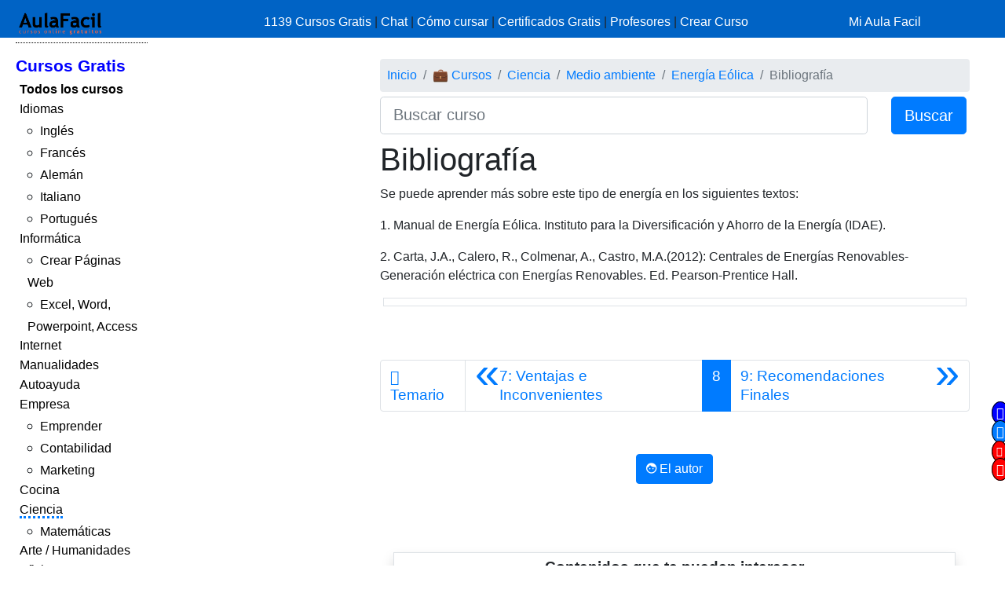

--- FILE ---
content_type: text/html; charset=UTF-8
request_url: https://www.aulafacil.com/cursos/medio-ambiente/energia-eolica/bibliografia-l37680
body_size: 7851
content:
<!DOCTYPE html><html lang="es" css-custom-frontend ruta="curso/leccion"><head><!-- Google Tag Manager --><script>(function(w,d,s,l,i){w[l]=w[l]||[];w[l].push({'gtm.start':
new Date().getTime(),event:'gtm.js'});var f=d.getElementsByTagName(s)[0],
j=d.createElement(s),dl=l!='dataLayer'?'&l='+l:'';j.async=true;j.src=
'https://www.googletagmanager.com/gtm.js?id='+i+dl;f.parentNode.insertBefore(j,f);
})(window,document,'script','dataLayer','GTM-N78ZQBP');</script><!-- End Google Tag Manager -->	<meta charset="UTF-8"><meta name="viewport" content="width=device-width, initial-scale=1"><meta http-equiv="X-UA-Compatible" content="IE=edge" /><meta name="publisuites-verify-code" content="aHR0cHM6Ly93d3cuYXVsYWZhY2lsLmNvbQ==" /><meta name="csrf-param" content="_csrf_frontend"><meta name="csrf-token" content="nmqzgp5adbkSYz_wsz5WGECuIPVgClQQwwvATNaDMgezIIDAszA40iUgTp-eCBUqNMhzvyg6MSCRQbkcmMACXg=="><meta name="af:id_usuario" content=''>
<meta name="af:country_code" content="US">
<meta name="af:appcursos" content="N">
<meta name="af:infoip" content='{"city":"Dublin","countryCode":"US","region":"OH","ts_ipapi":"0.56818900 1768473240"}'>
 <meta name="af:cse_id" content="018203753438942963612:actm23q82pu"><title>🥇▷【 Bibliografía - Energía Eólica 】</title><script type="application/ld+json">{
"@context": "http://schema.org",
"@type": "http://schema.org/WebSite",
"name": "AulaFacil.com",
"url": "https://www.aulafacil.com",
"description": "Cursos Gratuitos Online",
"publisher": {
"@type": "Organization",
"name": "AulaFacil.com",
"sameAs": [
"https://www.facebook.com/aulafacil",
"https://www.youtube.com/aulafacilcom",
"https://www.twitter.com/aulafacil",
"https://plus.google.com/+aulafacil",
"https://www.linkedin.com/company/3009710",
"https://www.pinterest.com/aulafacil3/"
],
"logo": {
"@type": "imageObject",
"url": "https://www.aulafacil.com/images/logo_cabecera_opengraph.png"
}
}
}</script><script type="application/ld+json">{
"@context": "http://schema.org/",
"@type": "WebPage",
"name": "AulaFacil.com",
"speakable": {
"@type": "SpeakableSpecification",
"xpath": [
"/html/head/title",
"/html/head/meta[@name='description']/@content"
]
},
"url": "https://www.aulafacil.com/cursos/medio-ambiente/energia-eolica/bibliografia-l37680"
}</script><script type="application/ld+json">{
"@context": "http://schema.org",
"@type": "Article",
"headline": "Bibliografía - Energía Eólica",
"image": {
"@type": "ImageObject",
"url": "https://www.aulafacil.com/uploads/cursos/5745/18569_parque-eolico.es.jpg"
},
"author": {
"@type": "Person",
"name": "Manuel Jesús Gómez Limón"
},
"genre": "Medio ambiente",
"wordcount": 76,
"publisher": {
"@type": "Organization",
"name": "AulaFacil.com",
"logo": {
"@type": "ImageObject",
"url": "https://www.aulafacil.com/images/logo_cabecera_opengraph.png"
}
},
"url": "https://www.aulafacil.com/cursos/medio-ambiente/energia-eolica/bibliografia-l37680",
"datePublished": "2017-06-29",
"dateModified": "2017-06-29",
"articleBody": "Se puede aprender m&aacute;s sobre este tipo de energ&iacute;a&nbsp;en los siguientes textos: 1. Manual de Energ&iacute;a E&oacute;lica. Instituto para la Diversificaci&oacute;n y Ahorro de la Energ&iacute;a (IDAE). 2. Carta, J.A., Calero, R., Colmenar, A., Castro, M.A.(2012): Centrales de Energ&iacute;as Renovables- Generaci&oacute;n el&eacute;ctrica con Energ&iacute;as Renovables. Ed. Pearson-Prentice Hall."
}</script>	<script type="application/ld+json">{
"@context": "http://schema.org",
"@type": "BreadcrumbList",
"itemListElement": [
{
"@type": "ListItem",
"position": 1,
"item": {
"@id": "https://www.aulafacil.com/cursos",
"name": "💼 Cursos"
}
},
{
"@type": "ListItem",
"position": 2,
"item": {
"@id": "https://www.aulafacil.com/cursos/ciencia-c23",
"name": "Ciencia"
}
},
{
"@type": "ListItem",
"position": 3,
"item": {
"@id": "https://www.aulafacil.com/cursos/medio-ambiente-c123",
"name": "Medio ambiente"
}
},
{
"@type": "ListItem",
"position": 4,
"item": {
"@id": "https://www.aulafacil.com/cursos/medio-ambiente/energia-eolica-t5616",
"name": "Energía Eólica"
}
},
{
"@type": "ListItem",
"position": 5,
"item": {
"@id": "https://www.aulafacil.com/cursos/medio-ambiente/energia-eolica/bibliografia-l37680",
"name": "Bibliografía"
}
}
]
}</script><meta name="description" content="✍✅ - Bibliografía - Se puede aprender más sobre este tipo de energía en los siguientes textos: 1. Manual de Energía Eólica. Instituto para la Diversificación y Ahorro de la Energía (IDAE). 2. Carta, J.A., Calero, R., Colmenar, A., Castro, M.A.(2012): Centrales de Energías Renovables- Generación eléctri "><meta name="af:id_curso" content="5616"><meta name="af:id_leccion" content="37680"><meta name="af:id_analytics_duenyo"><meta name="af:id_categoria" content="123"><meta name="af:id_categoria_padre" content="23"><meta name="af:adsense" content="1"><meta property="og:url" content="https://www.aulafacil.com/cursos/medio-ambiente/energia-eolica/bibliografia-l37680"><meta property="og:type" content="website"><meta property="og:title" content="Bibliografía - Energía Eólica"><meta property="og:description" content="✍✅ - Bibliografía - Se puede aprender más sobre este tipo de energía en los siguientes textos: 1. Manual de Energía Eólica. Instituto para la Diversificación y Ahorro de la Energía (IDAE). 2. Carta, J.A., Calero, R., Colmenar, A., Castro, M.A.(2012): Centrales de Energías Renovables- Generación eléctri "><meta property="og:image" content="https://www.aulafacil.com/images/logo_cabecera_opengraph.png"><meta name="twitter:card" content="summary_large_image"><meta name="twitter:title" content="Bibliografía - Energía Eólica"><meta name="twitter:description" content="✍✅ - Bibliografía - Se puede aprender más sobre este tipo de energía en los siguientes textos: 1. Manual de Energía Eólica. Instituto para la Diversificación y Ahorro de la Energía (IDAE). 2. Carta, J.A., Calero, R., Colmenar, A., Castro, M.A.(2012): Centrales de Energías Renovables- Generación eléctri "><meta name="twitter:image" content="https://www.aulafacil.com/images/logo_cabecera_opengraph.png"><meta name="af:amp_activado" content="0"><link href="https://www.aulafacil.com/cursos/medio-ambiente/energia-eolica/ventajas-e-inconvenientes-l37053" rel="prev"><link href="https://www.aulafacil.com/cursos/medio-ambiente/energia-eolica/recomendaciones-finales-u5616" rel="next"><link href="/minify/718ae5efab7d86f202ec4ce77fd89310a7ec8451.css?v=1765822751" rel="stylesheet"><link href="https://cdn.materialdesignicons.com/3.3.92/css/materialdesignicons.min.css" rel="stylesheet"><script>//Asignar a la variable el valor dinámico del CSRF_TOKEN
//Desde jQuery deberá ser cambiado en primera instancia y antes de cualquier otra función
var CSRF_TOKEN = 'nmqzgp5adbkSYz_wsz5WGECuIPVgClQQwwvATNaDMgezIIDAszA40iUgTp-eCBUqNMhzvyg6MSCRQbkcmMACXg==';</script><script>var YII_COUNTRY_CODE='US';</script><script>var YII_ENV='prod'; var YII_ENV_DEV=YII_ENV=='dev';</script></head><body><!-- Google Tag Manager (noscript) --><noscript><iframe src="https://www.googletagmanager.com/ns.html?id=GTM-N78ZQBP"
height="0" width="0" style="display:none;visibility:hidden"></iframe></noscript><!-- End Google Tag Manager (noscript) --><nav class="navbarsuperior navbar navbar-dark navbar-af-bg fixed-top" role="navigation"><div class="row"><div class="col-2 col-sm-3"><div class="row"><div class="d-block d-md-none col-sm-5 col-lg-4"><button NOUSA-class="navbar-toggler collapsed despliega-menu-lateral-flotante"
NOUSA-data-sel-sidenav="nav.sidenav.sidenav-flotante"
NOUSA-data-elem-aumenta-padding-menu="#secc-principal, #div-adsense-superior, footer"
class="navbar-toggler despliega-menu-lateral"
data-sel-sidenav="nav.sidenav"
type="button" aria-label="Toggle navigation"
><span class="navbar-toggler-icon"></span></button></div><div class="d-none d-sm-inline-block col-sm-7 col-10"><a class="navbar-marca pl-2" href="/"><img src="/images/logo_cabecera.png" class="img-fluid"></a></div></div></div><div class="d-none d-sm-block col-9 col-sm-7"><div class="pt-sm-2"><ul class="list-inline row no-gutters menu-horizontal"><li class="col-12 p-0"><a href="/cursos" data-evento-ga="botonera-superior,click,cursos,,si">
1139 Cursos Gratis
</a>
|
<a href="https://chat.aulafacil.com/?utm_source=aulafacil&utm_medium=cursos&utm_campaign=barra-superior" rel="nofollow">Chat</a>
|
<a href="/preguntas-frecuentes" data-evento-ga="botonera-superior,click,faq,,si">Cómo cursar</a>
|
<a href="/todos-los-certificados-gratis" data-evento-ga="botonera-superior,click,certificados,,si">Certificados Gratis</a>
|
<a href="/profesores" data-evento-ga="botonera-superior,click,profesores,,si">Profesores</a>
|
<a href="/profesores-colaboradores" data-evento-ga="botonera-superior,click,crear-curso,,si">Crear Curso</a></li></ul></div></div><div class="col-10 col-sm-2"><div class="pl-xs-2 pt-sm-2 no-gutters row d-flex d-sm-none"><div class="col-3 "><a href="/" class="navbar-marca"><img src="/images/logo_cabecera.png" class="img-fluid"></a></div><div class="col-7 col-md-8 "><form class="form-buscar" action="/buscar"><div class="row"><div class="col-12"><input class="form-control form-control-lg input-buscar" type="text" name="qcse" placeholder="Buscar curso" aria-label="Buscar curso" value=""></div><div class="d-none col-4 col-md-3 col-lg-2"><button class="btn btn-primary btn-lg boton-buscar">Buscar</button></div></div></form> </div><div class="col-2 pl-1 col-md-4 div-login"><a href="/entrar?returnUrl" class="link-entrar">Mi Aula Facil</a> </div></div><div class="pt-sm-2 no-gutters row d-none d-sm-block"><a href="/entrar?returnUrl" class="link-entrar">Mi Aula Facil</a> </div></div></div></nav><nav class="mobile-nav d-none" role="navigation"><ul navegador-lateral><li><a href="/">Inicio</a></li>
<li class="item-cursos-gratis"><a href="#">Cursos Gratis</a>
<ul>
<li style="font-weight: bolder;"><a href="/cursos">Todos los cursos</a></li>
<li cat-id="60" subcats-ids="90,89,85,91,86,87,94,88,92,93,142,184,61,174,147,177,186"><a href="https://www.aulafacil.com/cursos/idiomas-c60">Idiomas</a>
<ul>
<li cat-id="90" subcats-ids=""><a href="https://www.aulafacil.com/cursos/ingles-c90">Inglés</a></li>
<li cat-id="89" subcats-ids=""><a href="https://www.aulafacil.com/cursos/frances-c89">Francés</a></li>
<li cat-id="85" subcats-ids=""><a href="https://www.aulafacil.com/cursos/aleman-c85">Alemán</a></li>
<li cat-id="91" subcats-ids=""><a href="https://www.aulafacil.com/cursos/italiano-c91">Italiano</a></li>
<li cat-id="93" subcats-ids=""><a href="https://www.aulafacil.com/cursos/portugues-c93">Portugués</a></li>
</ul>
</li>
<li cat-id="67" subcats-ids="127,153,68,69,95,70,96,148,160,162"><a href="https://www.aulafacil.com/cursos/informatica-c67">Informática</a>
<ul>
<li cat-id="127" subcats-ids=""><a href="https://www.aulafacil.com/cursos/crear-paginas-web-c127">Crear Páginas Web</a></li>
<li cat-id="68" subcats-ids=""><a href="https://www.aulafacil.com/cursos/excel-word-powerpoint-access-c68">Excel, Word, Powerpoint, Access</a></li>
</ul>
</li>
<li cat-id="82" subcats-ids="137,83,97,122,151,157"><a href="https://www.aulafacil.com/cursos/internet-c82">Internet</a></li>
<li cat-id="51" subcats-ids="126,52,54,66,99,103,100,105,106,107,108,109,111,113,114,115,124"><a href="https://www.aulafacil.com/cursos/manualidades-c51">Manualidades</a></li>
<li cat-id="12" subcats-ids="125,13,16,24,159,168"><a href="https://www.aulafacil.com/cursos/autoayuda-c12">Autoayuda</a></li>
<li cat-id="17" subcats-ids="18,53,57,50,65,78,79,80,81,84,188"><a href="https://www.aulafacil.com/cursos/empresa-c17">Empresa</a>
<ul>
<li cat-id="18" subcats-ids=""><a href="https://www.aulafacil.com/cursos/emprender-c18">Emprender</a></li>
<li cat-id="53" subcats-ids=""><a href="https://www.aulafacil.com/cursos/contabilidad-c53">Contabilidad</a></li>
<li cat-id="65" subcats-ids=""><a href="https://www.aulafacil.com/cursos/marketing-c65">Marketing</a></li>
</ul>
</li>
<li cat-id="28" subcats-ids="41,29,33,34,35,39,36,37,38,40,42,43,44,45,46,47,48,49,150,165,195"><a href="https://www.aulafacil.com/cursos/cocina-c28">Cocina</a></li>
<li cat-id="23" subcats-ids="32,187,116,164,121,185,31,123,189"><a href="https://www.aulafacil.com/cursos/ciencia-c23">Ciencia</a>
<ul>
<li cat-id="32" subcats-ids=""><a href="https://www.aulafacil.com/cursos/matematicas-c32">Matemáticas</a></li>
</ul>
</li>
<li cat-id="8" subcats-ids="146,64,9,26,10,173,175,183,194"><a href="https://www.aulafacil.com/cursos/arte-humanidades-c8">Arte / Humanidades</a></li>
<li cat-id="3" subcats-ids="4,6,7,5,11,19,59,112,156,178,191,192,193"><a href="https://www.aulafacil.com/cursos/aficiones-c3">Aficiones</a></li>
<li cat-id="14" subcats-ids="15,22,30,58,117,118"><a href="https://www.aulafacil.com/cursos/salud-c14">Salud</a></li>
<li cat-id="62" subcats-ids="63,149,152"><a href="https://www.aulafacil.com/cursos/deporte-c62">Deporte</a></li>
<li cat-id="73" subcats-ids="74,75,110"><a href="https://www.aulafacil.com/cursos/dibujo-pintura-c73">Dibujo / Pintura</a></li>
<li cat-id="76" subcats-ids="77"><a href="https://www.aulafacil.com/cursos/docencia-c76">Docencia</a></li>
<li cat-id="144" subcats-ids="145"><a href="https://www.aulafacil.com/cursos/decoracion-c144">Decoración</a></li>
<li cat-id="20" subcats-ids="21,170,190,196"><a href="https://www.aulafacil.com/cursos/belleza-c20">Belleza</a></li>
<li cat-id="101" subcats-ids="102"><a href="https://www.aulafacil.com/cursos/bricolaje-c101">Bricolaje</a></li>
<li cat-id="119" subcats-ids="120"><a href="https://www.aulafacil.com/cursos/bebe-c119">Bebé</a></li>
<li cat-id="27" subcats-ids="129"><a href="https://www.aulafacil.com/cursos/psicologia-c27">Psicología</a>
<ul>
<li cat-id="129" subcats-ids=""><a href="https://www.aulafacil.com/cursos/psicologia-c129">Psicología</a></li>
</ul>
</li>
<li cat-id="130" subcats-ids="131,134"><a href="https://www.aulafacil.com/cursos/primaria-c130">Primaria</a></li>
<li cat-id="132" subcats-ids="133,136,141,163"><a href="https://www.aulafacil.com/cursos/secundaria-eso-c132">Secundaria ESO</a>
<ul>
<li cat-id="133" subcats-ids=""><a href="https://www.aulafacil.com/cursos/matematicas-secundaria-eso-c133">Matemáticas Secundaria ESO</a></li>
<li cat-id="141" subcats-ids=""><a href="https://www.aulafacil.com/cursos/lenguaje-secundaria-eso-c141">Lenguaje Secundaria ESO</a></li>
</ul>
</li>
<li cat-id="154" subcats-ids="155,166,167,169"><a href="https://www.aulafacil.com/cursos/bachillerato-c154">Bachillerato</a>
<ul>
<li cat-id="169" subcats-ids=""><a href="https://www.aulafacil.com/cursos/matematicas-c169">Matemáticas</a></li>
</ul>
</li>
<li cat-id="171" subcats-ids="172,176"><a href="https://www.aulafacil.com/cursos/seguridad-y-prevencion-c171">Seguridad y Prevención</a></li>
<li cat-id="55" subcats-ids="56,71"><a href="https://www.aulafacil.com/cursos/otros-cursos-c55">Otros Cursos</a></li>
<li cat-id="181" subcats-ids="182"><a href="https://www.aulafacil.com/cursos/arquitectura-c181">Arquitectura</a></li>
</ul>
</li></ul></nav><div class="barra-porcentaje-scroll"></div><div id="secc-principal" class="secc-principal-navbar-fixed-top"><section ><div class="row container-fluid"><div class="d-none d-md-block col-md-2 col-lg-2 mt-3"><div
class="mb-2 adsense-pineado"
data-jlm-stickinparent-offset-altura-elem="nav.navbarsuperior"
><nav class="sidenav" role="navigation"><ul navegador-lateral><li><a href="/">Inicio</a></li>
<li class="item-cursos-gratis"><a href="#">Cursos Gratis</a>
<ul>
<li style="font-weight: bolder;"><a href="/cursos">Todos los cursos</a></li>
<li cat-id="60" subcats-ids="90,89,85,91,86,87,94,88,92,93,142,184,61,174,147,177,186"><a href="https://www.aulafacil.com/cursos/idiomas-c60">Idiomas</a>
<ul>
<li cat-id="90" subcats-ids=""><a href="https://www.aulafacil.com/cursos/ingles-c90">Inglés</a></li>
<li cat-id="89" subcats-ids=""><a href="https://www.aulafacil.com/cursos/frances-c89">Francés</a></li>
<li cat-id="85" subcats-ids=""><a href="https://www.aulafacil.com/cursos/aleman-c85">Alemán</a></li>
<li cat-id="91" subcats-ids=""><a href="https://www.aulafacil.com/cursos/italiano-c91">Italiano</a></li>
<li cat-id="93" subcats-ids=""><a href="https://www.aulafacil.com/cursos/portugues-c93">Portugués</a></li>
</ul>
</li>
<li cat-id="67" subcats-ids="127,153,68,69,95,70,96,148,160,162"><a href="https://www.aulafacil.com/cursos/informatica-c67">Informática</a>
<ul>
<li cat-id="127" subcats-ids=""><a href="https://www.aulafacil.com/cursos/crear-paginas-web-c127">Crear Páginas Web</a></li>
<li cat-id="68" subcats-ids=""><a href="https://www.aulafacil.com/cursos/excel-word-powerpoint-access-c68">Excel, Word, Powerpoint, Access</a></li>
</ul>
</li>
<li cat-id="82" subcats-ids="137,83,97,122,151,157"><a href="https://www.aulafacil.com/cursos/internet-c82">Internet</a></li>
<li cat-id="51" subcats-ids="126,52,54,66,99,103,100,105,106,107,108,109,111,113,114,115,124"><a href="https://www.aulafacil.com/cursos/manualidades-c51">Manualidades</a></li>
<li cat-id="12" subcats-ids="125,13,16,24,159,168"><a href="https://www.aulafacil.com/cursos/autoayuda-c12">Autoayuda</a></li>
<li cat-id="17" subcats-ids="18,53,57,50,65,78,79,80,81,84,188"><a href="https://www.aulafacil.com/cursos/empresa-c17">Empresa</a>
<ul>
<li cat-id="18" subcats-ids=""><a href="https://www.aulafacil.com/cursos/emprender-c18">Emprender</a></li>
<li cat-id="53" subcats-ids=""><a href="https://www.aulafacil.com/cursos/contabilidad-c53">Contabilidad</a></li>
<li cat-id="65" subcats-ids=""><a href="https://www.aulafacil.com/cursos/marketing-c65">Marketing</a></li>
</ul>
</li>
<li cat-id="28" subcats-ids="41,29,33,34,35,39,36,37,38,40,42,43,44,45,46,47,48,49,150,165,195"><a href="https://www.aulafacil.com/cursos/cocina-c28">Cocina</a></li>
<li cat-id="23" subcats-ids="32,187,116,164,121,185,31,123,189"><a href="https://www.aulafacil.com/cursos/ciencia-c23">Ciencia</a>
<ul>
<li cat-id="32" subcats-ids=""><a href="https://www.aulafacil.com/cursos/matematicas-c32">Matemáticas</a></li>
</ul>
</li>
<li cat-id="8" subcats-ids="146,64,9,26,10,173,175,183,194"><a href="https://www.aulafacil.com/cursos/arte-humanidades-c8">Arte / Humanidades</a></li>
<li cat-id="3" subcats-ids="4,6,7,5,11,19,59,112,156,178,191,192,193"><a href="https://www.aulafacil.com/cursos/aficiones-c3">Aficiones</a></li>
<li cat-id="14" subcats-ids="15,22,30,58,117,118"><a href="https://www.aulafacil.com/cursos/salud-c14">Salud</a></li>
<li cat-id="62" subcats-ids="63,149,152"><a href="https://www.aulafacil.com/cursos/deporte-c62">Deporte</a></li>
<li cat-id="73" subcats-ids="74,75,110"><a href="https://www.aulafacil.com/cursos/dibujo-pintura-c73">Dibujo / Pintura</a></li>
<li cat-id="76" subcats-ids="77"><a href="https://www.aulafacil.com/cursos/docencia-c76">Docencia</a></li>
<li cat-id="144" subcats-ids="145"><a href="https://www.aulafacil.com/cursos/decoracion-c144">Decoración</a></li>
<li cat-id="20" subcats-ids="21,170,190,196"><a href="https://www.aulafacil.com/cursos/belleza-c20">Belleza</a></li>
<li cat-id="101" subcats-ids="102"><a href="https://www.aulafacil.com/cursos/bricolaje-c101">Bricolaje</a></li>
<li cat-id="119" subcats-ids="120"><a href="https://www.aulafacil.com/cursos/bebe-c119">Bebé</a></li>
<li cat-id="27" subcats-ids="129"><a href="https://www.aulafacil.com/cursos/psicologia-c27">Psicología</a>
<ul>
<li cat-id="129" subcats-ids=""><a href="https://www.aulafacil.com/cursos/psicologia-c129">Psicología</a></li>
</ul>
</li>
<li cat-id="130" subcats-ids="131,134"><a href="https://www.aulafacil.com/cursos/primaria-c130">Primaria</a></li>
<li cat-id="132" subcats-ids="133,136,141,163"><a href="https://www.aulafacil.com/cursos/secundaria-eso-c132">Secundaria ESO</a>
<ul>
<li cat-id="133" subcats-ids=""><a href="https://www.aulafacil.com/cursos/matematicas-secundaria-eso-c133">Matemáticas Secundaria ESO</a></li>
<li cat-id="141" subcats-ids=""><a href="https://www.aulafacil.com/cursos/lenguaje-secundaria-eso-c141">Lenguaje Secundaria ESO</a></li>
</ul>
</li>
<li cat-id="154" subcats-ids="155,166,167,169"><a href="https://www.aulafacil.com/cursos/bachillerato-c154">Bachillerato</a>
<ul>
<li cat-id="169" subcats-ids=""><a href="https://www.aulafacil.com/cursos/matematicas-c169">Matemáticas</a></li>
</ul>
</li>
<li cat-id="171" subcats-ids="172,176"><a href="https://www.aulafacil.com/cursos/seguridad-y-prevencion-c171">Seguridad y Prevención</a></li>
<li cat-id="55" subcats-ids="56,71"><a href="https://www.aulafacil.com/cursos/otros-cursos-c55">Otros Cursos</a></li>
<li cat-id="181" subcats-ids="182"><a href="https://www.aulafacil.com/cursos/arquitectura-c181">Arquitectura</a></li>
</ul>
</li></ul></nav></div></div><div class="col-12 col-md-10"><div class="col-12"><div class="mb-1 text-center" id="div-adsense-superior" data-padding-igual-altura-elem="nav.navbarsuperior"><ins class="bloque-anuncio layout-main r89-desktop-billboard-atf r89-mobile-billboard-top" data-posicion="pos-superior"></ins></div></div><div class="row"><div class="d-none d-md-block col-md-3 col-lg-3 mt-3"><div
class="mb-2 adsense-pineado"
data-jlm-stickinparent-offset-altura-elem="nav.navbarsuperior"
><div style="margin-top: 10px"><ins class="bloque-anuncio layout-main r89-desktop-hpa-atf" data-posicion="pos-sidebar"></ins></div></div></div><div class="col col-sm-12 col-md-9 col-lg-9 mt-3"><div class="row"><div class="col"><nav aria-label="breadcrumb"><ol id="w1" class="breadcrumb"><li class="breadcrumb-item"><a href="/">Inicio</a></li><li class="breadcrumb-item"><a href="/cursos">💼 Cursos</a></li><li class="breadcrumb-item"><a href="https://www.aulafacil.com/cursos/ciencia-c23">Ciencia</a></li><li class="breadcrumb-item"><a href="https://www.aulafacil.com/cursos/medio-ambiente-c123">Medio ambiente</a></li><li class="breadcrumb-item"><a href="https://www.aulafacil.com/cursos/medio-ambiente/energia-eolica-t5616">Energía Eólica</a></li><li class="breadcrumb-item active" aria-current="page">Bibliografía</li></ol></nav>	</div></div><div class="mb-2"><form class="form-buscar" action="/buscar"><div class="row"><div class="col-8 col-md-9 col-lg-10"><input class="form-control form-control-lg input-buscar" type="text" name="qcse" placeholder="Buscar curso" aria-label="Buscar curso" value=""></div><div class=" col-4 col-md-3 col-lg-2"><button class="btn btn-primary btn-lg boton-buscar">Buscar</button></div></div></form> </div><section class="contenido"><main><article><header><h1 class="titulo-leccion" title="Bibliografía">Bibliografía</h1></header><div class='botonera-contenido text-right'><ul id="w0" class="nav"></ul></div>	<div class="cuerpo-leccion"><p>Se puede aprender m&aacute;s sobre este tipo de energ&iacute;a&nbsp;en los siguientes textos:</p><p>1. Manual de Energ&iacute;a E&oacute;lica. Instituto para la Diversificaci&oacute;n y Ahorro de la Energ&iacute;a (IDAE).</p><p>2. Carta, J.A., Calero, R., Colmenar, A., Castro, M.A.(2012): Centrales de Energ&iacute;as Renovables- Generaci&oacute;n el&eacute;ctrica con Energ&iacute;as Renovables. Ed. Pearson-Prentice Hall.</p>	</div></article><div class="row mt-1 mb-5 ml-1 mr-1 af-adsense"><div class="col-12"><ins class="bloque-anuncio leccion" data-posicion="pos-M_SUPERIOR"></ins></div></div><nav aria-label="Paginación de lecciones" class="paginador-leccion"
data-el-ajusta-altura=".page-link"><ul class="pagination justify-content-center"><li class="page-item"><a class="page-link" href="https://www.aulafacil.com/cursos/medio-ambiente/energia-eolica-t5616"><span class="oi oi-align-center" title="Temario"></span> <span class="d-none d-sm-inline">Temario</span></a></li><li class="page-item "><a class="page-link" href="https://www.aulafacil.com/cursos/medio-ambiente/energia-eolica/ventajas-e-inconvenientes-l37053" title="Ventajas e Inconvenientes" aria-label="Anterior"><span aria-hidden="true"><span class="flecha flecha-izda">&laquo;</span> 7:
Ventajas e Inconvenientes </span><span class="sr-only">Anterior</span></a></li><li class="page-item active"><span class="page-link" title="Bibliografía">
8<span class="d-none d-sm-inline"></span></span></li><li class="page-item "><a class="page-link" href="https://www.aulafacil.com/cursos/medio-ambiente/energia-eolica/recomendaciones-finales-u5616" title="Recomendaciones Finales" aria-label="Siguiente"><span aria-hidden="true"><span class="flecha flecha-dcha">&raquo;</span> 9: Recomendaciones Finales</span><span class="sr-only">Siguiente</span></a></li></ul></nav><div class="row mb-3"><div class="col col-sm"><span class="d-inline-block jlm-social-share-container"><!--noindex--><ul class="social-share"><li><a class="social-network list-inline FB" href="https://www.facebook.com/sharer.php?u=https%3A%2F%2Fwww.aulafacil.com%2Fcursos%2Fmedio-ambiente%2Fenergia-eolica%2Fbibliografia-l37680" rel="noopener" target="_blank" data-evento-analytics="1"><i class="si si-facebook"></i></a></li><li><a class="social-network list-inline TW" href="https://twitter.com/share?url=https%3A%2F%2Fwww.aulafacil.com%2Fcursos%2Fmedio-ambiente%2Fenergia-eolica%2Fbibliografia-l37680&amp;text=%E2%9C%8D%E2%9C%85++-+Bibliograf%C3%ADa+-+Se+puede+aprender+m%C3%A1s+sobre+este+tipo+de+energ%C3%ADa%C2%A0en+los+siguientes+textos%3A+1.+Manual+de+Energ%C3%ADa+E%C3%B3lica.+Instituto+para+la+Diversificaci%C3%B3n+y+Ahorro+de+la+Energ%C3%ADa+%28IDAE%29.+2.+Carta%2C+J.A.%2C+Calero%2C+R.%2C+Colmenar%2C+A.%2C+Castro%2C+M.A.%282012%29%3A+Centrales+de+Energ%C3%ADas+Renovables-+Generaci%C3%B3n+el%C3%A9ctri+&amp;via=%40aulafacil" rel="noopener" target="_blank" data-evento-analytics="2"><i class="si si-twitter"></i></a></li><li><a class="social-network list-inline GP" href="https://plusone.google.com/_/+1/confirm?hl=en&amp;url=https%3A%2F%2Fwww.aulafacil.com%2Fcursos%2Fmedio-ambiente%2Fenergia-eolica%2Fbibliografia-l37680" rel="noopener" target="_blank" data-evento-analytics="3"><i class="si si-google-plus"></i></a></li><li><a class="social-network list-inline WA d-block d-sm-none" href="whatsapp://send?text=https%3A%2F%2Fwww.aulafacil.com%2Fcursos%2Fmedio-ambiente%2Fenergia-eolica%2Fbibliografia-l37680" rel="noopener" target="_blank" data-evento-analytics="4"><i class="si si-whatsapp"></i></a></li><li><a class="social-network list-inline GM" href="https://mail.google.com/mail/?view=cm&amp;fs=1&amp;su=Bibliograf%C3%ADa+-+Energ%C3%ADa+E%C3%B3lica&amp;body=%E2%9C%8D%E2%9C%85++-+Bibliograf%C3%ADa+-+Se+puede+aprender+m%C3%A1s+sobre+este+tipo+de+energ%C3%ADa%C2%A0en+los+siguientes+textos%3A+1.+Manual+de+Energ%C3%ADa+E%C3%B3lica.+Instituto+para+la+Diversificaci%C3%B3n+y+Ahorro+de+la+Energ%C3%ADa+%28IDAE%29.+2.+Carta%2C+J.A.%2C+Calero%2C+R.%2C+Colmenar%2C+A.%2C+Castro%2C+M.A.%282012%29%3A+Centrales+de+Energ%C3%ADas+Renovables-+Generaci%C3%B3n+el%C3%A9ctri++-+https%3A%2F%2Fwww.aulafacil.com%2Fcursos%2Fmedio-ambiente%2Fenergia-eolica%2Fbibliografia-l37680" rel="noopener" target="_blank" data-evento-analytics="5"><i class="si si-gmail"></i></a></li></ul><!--/noindex--></span></div></div><div class="mt-4 mb-4"><div class="row"><div class="col text-center "><button class="btn btn-primary" data-toggle="collapse" data-target="#ficha-autor" aria-expanded="false" aria-controls="ficha-autor"><i class="zmdi zmdi-face"></i> El autor</button> </div><div class="col-12"><div class="row profesor-curso"><div id="ficha-autor" class="col collapse"><div class="ficha col"><a href="/profesores/manuel-jesus-gomez-limon-569"><img src="/images/icono-persona-150x150.png" width="100" class="img-fluid"></a><p class="nombre"><a href="/profesores/manuel-jesus-gomez-limon-569">Manuel Jesús Gómez Limón</a></p><p class="titulacion">Licenciatura en Ciencias Ambientales</p></div></div></div></div></div></div></main><div class="row justify-content-center"><div class="col-11 af-adsense af-adsense-relacionado"><span class="titulo">Contenidos que te pueden interesar</span><ins class="bloque-anuncio r89-desktop-related r89-mobile-related" data-posicion="pos-RELACIONADO"></ins></div></div></section><div class="row justify-content-center"><div class="col-12"><div class='menu-col-abajo'><ul class="pl-0"><li class="cursos-populares"><span class="titular">Los cursos más populares de Medio ambiente:</span><ul class='row'><li class="col-12 col-sm-4" data-evento-ga="botonera-derecha,click,cursos-activos,,si">- <a href="https://www.aulafacil.com/cursos/medio-ambiente/introduccion-a-la-edafologia-t5565"><span class="titulo">Introducción a la Edafología</span><img src="https://www.aulafacil.com/uploads/cursos/5694/18860_dsc07468.es.jpg" alt="DSC07468" title="DSC07468" class="img-fluid"></a></li><li class="col-12 col-sm-4" data-evento-ga="botonera-derecha,click,cursos-activos,,si">- <a href="https://www.aulafacil.com/cursos/medio-ambiente/energia-solar-fotovoltaica-t2347"><span class="titulo">Energía Solar Fotovoltaica</span><img src="https://www.aulafacil.com/uploads/cursos/2430/editor/energiasolar1.jpg" alt="energía solar1" title="energía solar1" class="img-fluid"></a></li><li class="col-12 col-sm-4" data-evento-ga="botonera-derecha,click,cursos-activos,,si">- <a href="https://www.aulafacil.com/cursos/medio-ambiente/iniciacion-a-la-educacion-ambiental-t3125"><span class="titulo">Iniciación a la educación ambiental</span><img src="https://www.aulafacil.com/uploads/cursos/3210/editor/ecologia.es.jpg" alt="Educación Ambiental" title="Educación Ambiental" class="img-fluid"></a></li></ul></li><li class="cursos-recomendados ocultar-invitado"><span class="titular">Te interesa</span><ul></ul></li></ul></div></div></div></div></div></div></div></section></div><footer class="container-fluid mt-4 pt-2 mb-4"><div class="row"><div class="col"><ul><li class="cabecera">Información</li><li><a href="/preguntas-frecuentes" rel="nofollow">Cómo Funcionamos</a></li><li><a href="https://www.aulafacil.com/articulos/cms/quienes-somos-t5" rel="nofollow">Quienes somos</a></li><li><a href="https://www.aulafacil.com/articulos/cms/certificados-gratis-t20" rel="nofollow">Certificados</a></li><li><a href="https://www.aulafacil.com/articulos/cms/profesores-expertos-t4340" rel="nofollow">Profesores Expertos</a></li><li><a href="?cmpscreen" class="cmpfooterlinkcmp">Preferencias de privacidad</a></li></ul></div><div class="col"><ul><li class="cabecera">AulaFacil</li><li><a href="/opiniones" rel="nofollow">Testimonios de nuestros usuarios</a></li><li><a href="/contactar" rel="nofollow">Contacta con nosotros</a></li></ul></div><div class="col-12 col-sm"><ul class="ul-rrss row"><li class="cabecera col-12">Síguenos en nuestras RR.SS.</li><li class="col-4"><a href="https://www.facebook.com/aulafacil" target="_blank" class="img-fluid"><img src="/images/icono-facebook-80x80.png" alt="Síguenos en Facebook" title="Síguenos en Facebook" width="80" height="80" data-evento-ga="siguenos-footer,click,facebook,,no" nolightbox></a></li><li class="col-4"><a href="https://www.youtube.com/aulafacilcom" target="_blank" class="img-fluid"><img src="/images/icono-youtube-80x80.png" alt="Síguenos en YouTube" title="Síguenos en YouTube" width="80" height="80" data-evento-ga="siguenos-footer,click,youtube,,no" nolightbox></a></li><li class="col-4"><a href="https://www.twitter.com/aulafacil" target="_blank" class="img-fluid"><img src="/images/icono-twitter-80x80.png" alt="Síguenos en Twitter" title="Síguenos en Twitter" width="80" height="80" data-evento-ga="siguenos-footer,click,twitter,,no" nolightbox></a></li><li class="col-4"><a href="https://plus.google.com/+aulafacil" target="_blank" class="img-fluid"><img src="/images/icono-googleplus-80x80.png" alt="Síguenos en Google+" title="Síguenos en Google+" width="80" height="80" data-evento-ga="siguenos-footer,click,gplus,,no" nolightbox></a></li><li class="col-4"><a href="https://www.linkedin.com/company/3009710" target="_blank" class="img-fluid"><img src="/images/icono-linkedin-80x80.png" alt="Síguenos en LinkedIn" title="Síguenos en LinkedIn" width="80" height="80" data-evento-ga="siguenos-footer,click,linkedin,,no" nolightbox></a></li><li class="col-4"><a href="https://www.pinterest.com/aulafacil3/" target="_blank" class="img-fluid"><img src="/images/icono-pinterest-80x80.png" alt="Síguenos en Pinterest" title="Síguenos en Pinterest" width="80" height="80" data-evento-ga="siguenos-footer,click,pinterest,,no" nolightbox></a></li></ul></div></div><div class="row faldon-mini"><div class="col-12">
2026 AulaFacil. Todos los derechos reservados. Consulta nuestros <a href="https://www.aulafacil.com/articulos/cms/aviso-legal-lssi-lopd-t83" target="_blank" rel="nofollow">Condiciones de uso</a>, <a href="https://www.aulafacil.com/articulos/cms/politica-de-privacidad-t7028" target="_blank" rel="nofollow">política de privacidad</a> y <a href="https://www.aulafacil.com/articulos/cms/politica-de-cookies-t85" target="_blank" rel="nofollow">política de cookies</a>.
</div></div></footer><section class="faldon-cookies d-none" id="faldon-cookies">
Este sitio usa cookies para personalizar el contenido y los anuncios, ofrecer funciones de redes sociales y analizar el tráfico. Ninguna cookie será instalada a menos que se desplace exprésamente <span style="font-weight: bold">más de <span class="limite-scroll">400</span>px</span>. Leer nuestra <a href="https://www.aulafacil.com/articulos/cms/aviso-legal-lssi-lopd-t83" title="Política de Privacidad" target="_blank">Política de Privacidad</a> y <a href="https://www.aulafacil.com/articulos/cms/politica-de-cookies-t85" title="Política de Cookies" target="_blank">Política de Cookies</a>. <a href="#" class="aceptar">Las acepto</a> | <a href="https://www.google.es/" class="salir">No quiero aprender cursos gratis. Sácame</a></section><script src="/minify/760e56458f384469aaf28059106c596bec8638b3.js?v=1765822753"></script><script>
$(document).ready(function(){
//JLM. 20.9.18 Como de momento voy a dejar el menú flotante en las versiones de movil y escritorio,
//no muestro el botón flotante. Es mejor por el tema de que no se pone encima de los anuncios.
return;
var boton_volver_arriba_control_modal_abierto=false;
var flechaArribaCantidadScroll = 150;
$body=$("body");
$body.append('<a href="#" class="back-to-top">Back to Top</a>');
$("a.back-to-top").click(function() {
//$("html").animate({scrollTop: 0}, 700);
//JLM. 9.7.18 usado en su lugar scrollTo(), ya que .animate(scrollTop:0) no funciona
$.scrollTo(0,900);
return false;
});
$(window).scroll(function() {
if(boton_volver_arriba_control_modal_abierto) return; //No controlarlo si hay algún modal abierto
if ( $(window).scrollTop() > flechaArribaCantidadScroll ) {
$("a.back-to-top").fadeIn("slow");
} else {
$("a.back-to-top").fadeOut("slow");
}
});
//Controlar que si hay algún modal abierto, no se muestre la flecha, ni funcione con el scroll.
$(document).on("opened.fndtn.reveal", "[data-reveal]", function (e) {
boton_volver_arriba_control_modal_abierto=true;
$("a.back-to-top").fadeOut("slow");
});
//Si se cerró un modal, entonces restaurar de nuevo el control de scroll, y en caso de mover un poco la pantalla, aparecerá de nuevo la flecha.
$(document).on("closed.fndtn.reveal", "[data-reveal]", function (e) {
boton_volver_arriba_control_modal_abierto=false;
});
});
</script></body></html>